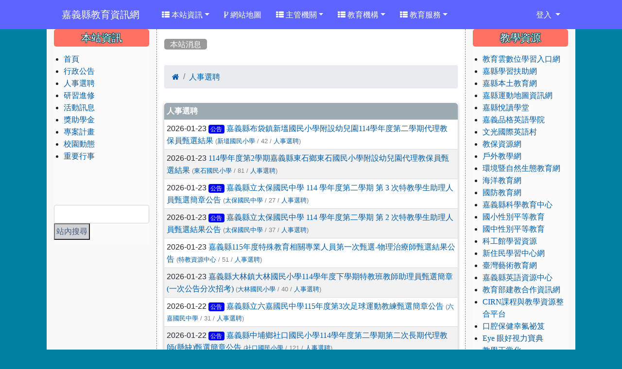

--- FILE ---
content_type: text/html; charset=UTF-8
request_url: https://www.cyc.edu.tw/modules/tadnews/index.php?ncsn=4
body_size: 9772
content:
<!DOCTYPE html>
<html lang="zh-TW">
    <head>
        <!--目前$_SESSION['bootstrap']="4"; -->
        <!--將目前的資料夾名稱，設定為樣板標籤變數 theme_name-->
        
        <!--載入由使用者設定的各項佈景變數-->
        

        
        <meta charset="UTF-8">
        <meta name="viewport" content="width=device-width, initial-scale=1.0, shrink-to-fit=no">
        <meta http-equiv="X-UA-Compatible" content="ie=edge">

        
        <meta name="robots" content="index,follow">
        <meta name="keywords" content="嘉義縣布袋鎮新塭國民小學附設幼兒園114學年度第二學期代理教保員甄選結果">
        <meta name="description" content="">
        <meta name="rating" content="general">
        <meta name="author" content="XOOPS">
        <meta name="copyright" content="Copyright © 2001-2023">
        <meta name="generator" content="XOOPS">
        <meta property="og:title" content="嘉義縣布袋鎮新塭國民小學附設幼兒園114學年度第二學期代理教保員甄選結果">
        <meta property="og:type" content="website">

        <meta property="og:site_name" content="嘉義縣教育資訊網">
        <!-- 網站的標題及標語 -->
        <title>嘉義縣教育資訊網 - 嘉義縣布袋鎮新塭國民小學附設幼兒園114學年度第二學期代理教保員甄選結果</title>

        
        <!-- Rss -->
        <link rel="alternate" type="application/rss+xml" title="RSS" href="https://www.cyc.edu.tw/backend.php">
        <!-- icon -->
        <link href="https://www.cyc.edu.tw/favicon.ico" rel="SHORTCUT ICON">
        <!-- Sheet Css -->
        <link rel="stylesheet" type="text/css" media="all" title="Style sheet" href="https://www.cyc.edu.tw/xoops.css">
        <!-- XOOPS theme Sheet Css -->
        <link rel="stylesheet" type="text/css" media="all" title="Style sheet" href="https://www.cyc.edu.tw/themes/school2019/css/xoops.css">
        <!-- 44-1 bootstrap4 -->
        <link href="https://www.cyc.edu.tw/modules/tadtools/bootstrap4/css/bootstrap.css" rel="stylesheet" media="all">

        <!-- SmartMenus jQuery Bootstrap Addon CSS -->
        <link href="https://www.cyc.edu.tw/modules/tadtools/smartmenus/addons/bootstrap-4/jquery.smartmenus.bootstrap-4.css" media="all" rel="stylesheet">
        <!-- font-awesome -->
        <link href="https://www.cyc.edu.tw/modules/tadtools/css/font-awesome/css/font-awesome.css" rel="stylesheet" media="all">
        <!-- Theme Sheet Css -->
        <link rel="stylesheet" type="text/css" media="all" href="https://www.cyc.edu.tw/themes/school2019/css/style.css">

        <!-- 給模組套用的樣板標籤開始 -->
<script src="https://www.cyc.edu.tw/browse.php?Frameworks/jquery/jquery.js" type="text/javascript"></script>
<script src="https://www.cyc.edu.tw/browse.php?Frameworks/jquery/plugins/jquery.ui.js" type="text/javascript"></script>
<script src="https://www.cyc.edu.tw/modules/tadtools/jquery/jquery.ui.touch-punch.min.js" type="text/javascript"></script>
<script src="https://www.cyc.edu.tw/include/xoops.js" type="text/javascript"></script>
<script src="https://www.cyc.edu.tw/themes/school2019/language/tchinese_utf8/script.js" type="text/javascript"></script>
<script src="https://www.cyc.edu.tw/modules/tadtools/syntaxhighlighter/scripts/shCore.js" type="text/javascript"></script>
<script src="https://www.cyc.edu.tw/modules/tadtools/syntaxhighlighter/scripts/shAutoloader.js" type="text/javascript"></script>
<script type="text/javascript">
//<![CDATA[

                  function path()
                  {
                    var args = arguments,
                    result = [];
                    for(var i = 0; i < args.length; i++)
                        result.push(args[i].replace('@', 'https://www.cyc.edu.tw/modules/tadtools/syntaxhighlighter/scripts/'));
                    return result
                  };

                  $(document).ready(function(){
                    SyntaxHighlighter.autoloader.apply(null, path(
                    'applescript            @shBrushAppleScript.js',
                    'actionscript3 as3      @shBrushAS3.js',
                    'bash shell             @shBrushBash.js',
                    'coldfusion cf          @shBrushColdFusion.js',
                    'cpp c                  @shBrushCpp.js',
                    'c# c-sharp csharp      @shBrushCSharp.js',
                    'css                    @shBrushCss.js',
                    'delphi pascal          @shBrushDelphi.js',
                    'diff patch pas         @shBrushDiff.js',
                    'erl erlang             @shBrushErlang.js',
                    'groovy                 @shBrushGroovy.js',
                    'java                   @shBrushJava.js',
                    'jfx javafx             @shBrushJavaFX.js',
                    'js jscript javascript  @shBrushJScript.js',
                    'perl pl                @shBrushPerl.js',
                    'php                    @shBrushPhp.js',
                    'text plain             @shBrushPlain.js',
                    'py python              @shBrushPython.js',
                    'ruby rails ror rb      @shBrushRuby.js',
                    'sass scss              @shBrushSass.js',
                    'scala                  @shBrushScala.js',
                    'sql                    @shBrushSql.js',
                    'vb vbnet               @shBrushVb.js',
                    'xml xhtml xslt html    @shBrushXml.js'
                    ));
                    SyntaxHighlighter.defaults['smart-tabs'] = true;
                    SyntaxHighlighter.defaults['tab-size'] = 2;
                    SyntaxHighlighter.defaults['toolbar'] = false;

                    SyntaxHighlighter.all();
                  });

                
//]]></script>
<script src="https://www.cyc.edu.tw/modules/tadtools/prism/prism.js" type="text/javascript"></script>
<script src="https://www.cyc.edu.tw/modules/tadtools/fancyBox/lib/jquery.mousewheel.pack.js" type="text/javascript"></script>
<script src="https://www.cyc.edu.tw/modules/tadtools/fancyBox/source/jquery.fancybox.js" type="text/javascript"></script>
<script type="text/javascript">
//<![CDATA[

                jQuery(document).ready(function(){
                    $('.fancybox_nsn').fancybox({
                    
                    fitToView : true,
                    width   : '1920',
                    height    : '1080',
                    
                    
                    autoSize  : false,
                    closeClick  : false,
                    openEffect  : 'none',
                    closeEffect : 'none'
                    
                    
                    });
                });
            
//]]></script>
<script type="text/javascript" src="https://www.cyc.edu.tw/class/textsanitizer/image/image.js"></script>
<script src="https://www.cyc.edu.tw/modules/tadtools/sweet-alert/sweet-alert.js" type="text/javascript"></script>
<script type="text/javascript">
//<![CDATA[

            function delete_tad_news_func(nsn){
                swal({
                    title: '確定要刪除此資料？',
                    text: '相關資料通通都將會被移除！',
                    type: 'warning',
                    html: '',
                    showCancelButton: true,
                    confirmButtonColor: '#DD6B55',
                    confirmButtonText: '確定刪除！',
                    closeOnConfirm: false ,
                    allowOutsideClick: true
                },
                function(){
                    location.href='/modules/tadnews/index.php?op=delete_tad_news&nsn=' + nsn;
                });
            }
            
//]]></script>
<link rel="stylesheet" href="https://www.cyc.edu.tw/modules/tadtools/jquery/themes/base/jquery.ui.all.css" type="text/css" />
<link rel="stylesheet" href="https://www.cyc.edu.tw/language/tchinese_utf8/style.css" type="text/css" />
<link rel="stylesheet" href="https://www.cyc.edu.tw/media/font-awesome/css/font-awesome.min.css" type="text/css" />
<link rel="stylesheet" href="https://www.cyc.edu.tw/modules/tadtools/syntaxhighlighter/styles/shCore.css" type="text/css" />
<link rel="stylesheet" href="https://www.cyc.edu.tw/modules/tadtools/syntaxhighlighter/styles/shThemeMonokai.css" type="text/css" />
<link rel="stylesheet" href="https://www.cyc.edu.tw/modules/tadtools/prism/prism.css" type="text/css" />
<link rel="stylesheet" href="https://www.cyc.edu.tw/modules/tadtools/css/iconize.css" type="text/css" />
<link rel="stylesheet" href="https://www.cyc.edu.tw/modules/tadtools/fancyBox/source/jquery.fancybox.css" type="text/css" />
<link rel="stylesheet" href="https://www.cyc.edu.tw/modules/tadtools/sweet-alert/sweet-alert.css" type="text/css" />
<link rel="stylesheet" href="https://www.cyc.edu.tw/modules/tadtools/css/xoops.css" type="text/css" />
<link rel="stylesheet" href="https://www.cyc.edu.tw/modules/tadnews/css/module.css" type="text/css" />
<link rel="stylesheet" href="https://www.cyc.edu.tw/modules/tadnews/css/module2.css" type="text/css" />


        <!-- 給模組套用的樣板標籤結束 -->

        <!-- 局部套用的樣式，如果有載入完整樣式 theme_css.tpl 那就不需要這一部份 -->
        <!--導覽工具列、區塊標題CSS設定開始-->
<style type="text/css">
    body {
        color: #202020;
        background-color: #007fa0;
        background-image: url('https://www.cyc.edu.tw/uploads/tad_themes/school2019/bg/bg_3_1_xKn.png');        background-position: center top;
        background-repeat: repeat;
        background-attachment: fixed;
        background-size: auto;
        font-size: 1rem;
        font-family: ;
    }

    a {
        color:#005ca8;
        font-family: FontAwesome;
    }

    a:hover {
        color:#a40019;
    }

    #logo-container{
                background-color: transparent;
            }

    #logo-container-display{
                background-color: transparent;
            }


    #slide-container{
                background-color: transparent;
            }

    #slide-container-display{
                background-color: transparent;
            }


    #nav-container{
        position: relative;
        z-index: 10;
                                    background: #5d64ff;
                        }

    #nav-container-display{
                    background-color: tranparent;
            }

    #content-container{
                    background-color: #ffffff;
            }

    #content-container-display{
                    background-color:tranparent;
            }

    #footer-container{
        position: relative;
        z-index: 8;
                    background-color: transparent;
            margin-bottom:0px;
            min-height:200px;
            background:transparent ;
            
            }

    #footer-container-display{
        padding:20px;
        color:#ffffff;
        background: rgba(0, 0, 0, 0.5);
margin:80px auto 10px;
line-height:1.5;
border-radius: 10px;
                    background-color:tranparent;
            }

        .leftBlock .blockTitle{
        font-size: 1.3em;        color: #ffffff;        background-color: #ff7163;                background-repeat: no-repeat;                        border-radius:5px;
        -moz-border-radius:5px;
        -webkit-border-radius:5px;
        -khtml-border-radius:5px;
            }

    .leftBlock a.block_config,
    .leftBlock a.tad_block_config{
        float: right;
        position: relative;
        z-index: 1;
    }

        .leftBlock{
        background: rgba(255, 255, 255, 0.5); 
border: none; 
border-radius: 6px;
padding: 0px; 
margin:0px 0px 20px;
    }
    
        .leftBlock .blockTitle{
        padding:6px; 
text-align:center;
font-family: 微軟正黑體;
text-shadow: 0px 1px #0c4d5b, 1px 0px #0c4d5b, -1px 0px #0c4d5b, 0px -1px #0c4d5b, -1px -1px #0c4d5b, 1px 1px #0c4d5b, 1px -1px #0c4d5b, -1px 1px #0c4d5b;
    }
    
        .leftBlock .blockContent{
        padding: 5px 0px 10px;
    }
    
    .rightBlock .blockTitle{
        font-size: 1.3em;        color: #ffffff;        background-color: #ff7163;                background-repeat: no-repeat;                        border-radius:5px;
        -moz-border-radius:5px;
        -webkit-border-radius:5px;
        -khtml-border-radius:5px;
            }

    .rightBlock a.block_config,
    .rightBlock a.tad_block_config{
        float: right;
        position: relative;
        z-index: 1;
    }

        .rightBlock{
        background: rgba(255, 255, 255, 0.5); 
border: none; 
border-radius: 6px;
padding: 0px; 
margin:0px 0px 20px;
    }
    
        .rightBlock .blockTitle{
        padding:6px; 
text-align:center;
font-family: 微軟正黑體;
text-shadow: 0px 1px #0c4d5b, 1px 0px #0c4d5b, -1px 0px #0c4d5b, 0px -1px #0c4d5b, -1px -1px #0c4d5b, 1px 1px #0c4d5b, 1px -1px #0c4d5b, -1px 1px #0c4d5b;
    }
    
        .rightBlock .blockContent{
        padding: 5px 0px 10px;
    }
    
    .centerBlock .blockTitle{
        font-size: 1.3em;        color: #ffffff;        background-color: #007fa0;                background-repeat: no-repeat;                        border-radius:5px;
        -moz-border-radius:5px;
        -webkit-border-radius:5px;
        -khtml-border-radius:5px;
            }

    .centerBlock a.block_config,
    .centerBlock a.tad_block_config{
        float: right;
        position: relative;
        z-index: 1;
    }

        .centerBlock{
        background: rgba(255, 255, 255, 0.5); 
border: none; 
border-radius: 6px;
padding: 0px; 
margin:0px 0px 20px;
    }
    
        .centerBlock .blockTitle{
        padding:6px; 
text-align:center;
font-family: 微軟正黑體;
text-shadow: 0px 1px #0c4d5b, 1px 0px #0c4d5b, -1px 0px #0c4d5b, 0px -1px #0c4d5b, -1px -1px #0c4d5b, 1px 1px #0c4d5b, 1px -1px #0c4d5b, -1px 1px #0c4d5b;
    }
    
        .centerBlock .blockContent{
        padding: 5px 0px 10px;
    }
    
    .centerLeftBlock .blockTitle{
        font-size: 1.3em;        color: #ffffff;        background-color: #007fa0;                background-repeat: no-repeat;                        border-radius:5px;
        -moz-border-radius:5px;
        -webkit-border-radius:5px;
        -khtml-border-radius:5px;
            }

    .centerLeftBlock a.block_config,
    .centerLeftBlock a.tad_block_config{
        float: right;
        position: relative;
        z-index: 1;
    }

        .centerLeftBlock{
        background: rgba(255, 255, 255, 0.5); 
border: none; 
border-radius: 6px;
padding: 0px; 
margin:0px 0px 20px;
    }
    
        .centerLeftBlock .blockTitle{
        padding:6px; 
text-align:center;
font-family: 微軟正黑體;
text-shadow: 0px 1px #0c4d5b, 1px 0px #0c4d5b, -1px 0px #0c4d5b, 0px -1px #0c4d5b, -1px -1px #0c4d5b, 1px 1px #0c4d5b, 1px -1px #0c4d5b, -1px 1px #0c4d5b;
    }
    
        .centerLeftBlock .blockContent{
        padding: 5px 0px 10px;
    }
    
    .centerRightBlock .blockTitle{
        font-size: 1.3em;        color: #ffffff;        background-color: #007fa0;                background-repeat: no-repeat;                        border-radius:5px;
        -moz-border-radius:5px;
        -webkit-border-radius:5px;
        -khtml-border-radius:5px;
            }

    .centerRightBlock a.block_config,
    .centerRightBlock a.tad_block_config{
        float: right;
        position: relative;
        z-index: 1;
    }

        .centerRightBlock{
        background: rgba(255, 255, 255, 0.5); 
border: none; 
border-radius: 6px;
padding: 0px; 
margin:0px 0px 20px;
    }
    
        .centerRightBlock .blockTitle{
        padding:6px; 
text-align:center;
font-family: 微軟正黑體;
text-shadow: 0px 1px #0c4d5b, 1px 0px #0c4d5b, -1px 0px #0c4d5b, 0px -1px #0c4d5b, -1px -1px #0c4d5b, 1px 1px #0c4d5b, 1px -1px #0c4d5b, -1px 1px #0c4d5b;
    }
    
        .centerRightBlock .blockContent{
        padding: 5px 0px 10px;
    }
    
    .centerBottomBlock .blockTitle{
        font-size: 1.3em;        color: #ffffff;        background-color: #007fa0;                background-repeat: no-repeat;                        border-radius:5px;
        -moz-border-radius:5px;
        -webkit-border-radius:5px;
        -khtml-border-radius:5px;
            }

    .centerBottomBlock a.block_config,
    .centerBottomBlock a.tad_block_config{
        float: right;
        position: relative;
        z-index: 1;
    }

        .centerBottomBlock{
        background: rgba(255, 255, 255, 0.5); 
border: none; 
border-radius: 6px;
padding: 0px; 
margin:0px 0px 20px;
    }
    
        .centerBottomBlock .blockTitle{
        padding:6px; 
text-align:center;
font-family: 微軟正黑體;
text-shadow: 0px 1px #0c4d5b, 1px 0px #0c4d5b, -1px 0px #0c4d5b, 0px -1px #0c4d5b, -1px -1px #0c4d5b, 1px 1px #0c4d5b, 1px -1px #0c4d5b, -1px 1px #0c4d5b;
    }
    
        .centerBottomBlock .blockContent{
        padding: 5px 0px 10px;
    }
    
    .centerBottomLeftBlock .blockTitle{
        font-size: 1.3em;        color: #ffffff;        background-color: #007fa0;                background-repeat: no-repeat;                        border-radius:5px;
        -moz-border-radius:5px;
        -webkit-border-radius:5px;
        -khtml-border-radius:5px;
            }

    .centerBottomLeftBlock a.block_config,
    .centerBottomLeftBlock a.tad_block_config{
        float: right;
        position: relative;
        z-index: 1;
    }

        .centerBottomLeftBlock{
        background: rgba(255, 255, 255, 0.5); 
border: none; 
border-radius: 6px;
padding: 0px; 
margin:0px 0px 20px;
    }
    
        .centerBottomLeftBlock .blockTitle{
        padding:6px; 
text-align:center;
font-family: 微軟正黑體;
text-shadow: 0px 1px #0c4d5b, 1px 0px #0c4d5b, -1px 0px #0c4d5b, 0px -1px #0c4d5b, -1px -1px #0c4d5b, 1px 1px #0c4d5b, 1px -1px #0c4d5b, -1px 1px #0c4d5b;
    }
    
        .centerBottomLeftBlock .blockContent{
        padding: 5px 0px 10px;
    }
    
    .centerBottomRightBlock .blockTitle{
        font-size: 1.3em;        color: #ffffff;        background-color: #007fa0;                background-repeat: no-repeat;                        border-radius:5px;
        -moz-border-radius:5px;
        -webkit-border-radius:5px;
        -khtml-border-radius:5px;
            }

    .centerBottomRightBlock a.block_config,
    .centerBottomRightBlock a.tad_block_config{
        float: right;
        position: relative;
        z-index: 1;
    }

        .centerBottomRightBlock{
        background: rgba(255, 255, 255, 0.5); 
border: none; 
border-radius: 6px;
padding: 0px; 
margin:0px 0px 20px;
    }
    
        .centerBottomRightBlock .blockTitle{
        padding:6px; 
text-align:center;
font-family: 微軟正黑體;
text-shadow: 0px 1px #0c4d5b, 1px 0px #0c4d5b, -1px 0px #0c4d5b, 0px -1px #0c4d5b, -1px -1px #0c4d5b, 1px 1px #0c4d5b, 1px -1px #0c4d5b, -1px 1px #0c4d5b;
    }
    
        .centerBottomRightBlock .blockContent{
        padding: 5px 0px 10px;
    }
    
    .footerCenterBlock .blockTitle{
        font-size: 1.3em;        color: #ffffff;        background-color: #007fa0;                background-repeat: no-repeat;                        border-radius:5px;
        -moz-border-radius:5px;
        -webkit-border-radius:5px;
        -khtml-border-radius:5px;
            }

    .footerCenterBlock a.block_config,
    .footerCenterBlock a.tad_block_config{
        float: right;
        position: relative;
        z-index: 1;
    }

        .footerCenterBlock{
        border: none; 
border-radius: 6px;
padding: 0px; 
margin:0px 0px 20px;
    }
    
        .footerCenterBlock .blockTitle{
        padding:6px; 
text-align:center;
font-family: 微軟正黑體;
text-shadow: 0px 1px #0c4d5b, 1px 0px #0c4d5b, -1px 0px #0c4d5b, 0px -1px #0c4d5b, -1px -1px #0c4d5b, 1px 1px #0c4d5b, 1px -1px #0c4d5b, -1px 1px #0c4d5b;
    }
    
        .footerCenterBlock .blockContent{
        padding: 5px 0px 10px;
    }
    
    .footerLeftBlock .blockTitle{
        font-size: 1.3em;        color: #ffffff;        background-color: #007fa0;                background-repeat: no-repeat;                        border-radius:5px;
        -moz-border-radius:5px;
        -webkit-border-radius:5px;
        -khtml-border-radius:5px;
            }

    .footerLeftBlock a.block_config,
    .footerLeftBlock a.tad_block_config{
        float: right;
        position: relative;
        z-index: 1;
    }

        .footerLeftBlock{
        border: none; 
border-radius: 6px;
padding: 0px; 
margin:0px 0px 20px;
    }
    
        .footerLeftBlock .blockTitle{
        padding:6px; 
text-align:center;
font-family: 微軟正黑體;
text-shadow: 0px 1px #0c4d5b, 1px 0px #0c4d5b, -1px 0px #0c4d5b, 0px -1px #0c4d5b, -1px -1px #0c4d5b, 1px 1px #0c4d5b, 1px -1px #0c4d5b, -1px 1px #0c4d5b;
    }
    
        .footerLeftBlock .blockContent{
        padding: 5px 0px 10px;
    }
    
    .footerRightBlock .blockTitle{
        font-size: 1.3em;        color: #ffffff;        background-color: #007fa0;                background-repeat: no-repeat;                        border-radius:5px;
        -moz-border-radius:5px;
        -webkit-border-radius:5px;
        -khtml-border-radius:5px;
            }

    .footerRightBlock a.block_config,
    .footerRightBlock a.tad_block_config{
        float: right;
        position: relative;
        z-index: 1;
    }

        .footerRightBlock{
        border: none; 
border-radius: 6px;
padding: 0px; 
margin:0px 0px 20px;
    }
    
        .footerRightBlock .blockTitle{
        padding:6px; 
text-align:center;
font-family: 微軟正黑體;
text-shadow: 0px 1px #0c4d5b, 1px 0px #0c4d5b, -1px 0px #0c4d5b, 0px -1px #0c4d5b, -1px -1px #0c4d5b, 1px 1px #0c4d5b, 1px -1px #0c4d5b, -1px 1px #0c4d5b;
    }
    
        .footerRightBlock .blockContent{
        padding: 5px 0px 10px;
    }
    

    




#main-nav {
    border: none;
    padding: 0rem 1rem;
    }



.navbar-custom .navbar-brand,
.navbar-custom .navbar-text,
.navbar-custom .navbar-nav .nav-link,
.navbar-custom .nav-item.active .nav-link,
.navbar-custom .nav-item:focus .nav-link,
.navbar-custom .nav-item:hover .nav-link {
        font-size: 1;
        color: #ffffff;
    padding: 15px 15px;
}


.navbar-custom .nav-item:hover .nav-link,
.navbar-custom .navbar-brand:hover {
    background: #7d84ff;
    color: #ffffff;
}

.navbar-custom .dropdown-menu {
    background-color: rgb(255,255,255);
    box-shadow: 0px 3px 10px 1px rgba(0, 0, 0, 0.5);
    -webkit-box-shadow: 0px 3px 10px 1px rgba(0, 0, 0, 0.5);
    -moz-box-shadow: 0px 3px 10px 1px rgba(0, 0, 0, 0.5);
    -o-box-shadow: 0px 3px 10px 1px rgba(0, 0, 0, 0.5);
}


.navbar-nav.sm-collapsible .sub-arrow {
    border: 1px solid rgba(255, 255, 255);
}


.custom-toggler.navbar-toggler {
    border-color: #ffffff;
}

.custom-toggler .navbar-toggler-icon {
    background-image: url("data:image/svg+xml;charset=utf8,%3Csvg viewBox='0 0 32 32' xmlns='http://www.w3.org/2000/svg'%3E%3Cpath stroke='rgb(255,255,255)' stroke-width='2' stroke-linecap='round' stroke-miterlimit='10' d='M4 8h24M4 16h24M4 24h24'/%3E%3C/svg%3E");
}
.navbar-toggler-icon {
    color: #ffffff;
}
</style>
<!--導覽工具列、區塊標題CSS設定 by hc-->
        <style type="text/css">
            #xoops_theme_left_zone{
                            border-right:1px dashed gray;
                        }

            #xoops_theme_right_zone{
                            border-left:1px dashed gray;
                        }

            #xoops_theme_footer a,
            #xoops_theme_footer a:hover,
            #xoops_theme_footer a:active ,
            #xoops_theme_footer a:visited {
                color:#ffffff;
            }

            

            
            #nav-container-display{
                background-color: transparent;
            }
            /* 不透明時 */
                            /* 沒有漸層 */
                                    /* 非滿版狀態時 */
                                            /* 滿版狀態時，顏色放在外框，內容底透明 */
                        #main-nav {
                            background-color: transparent;
                        }
                        #nav-container{
                            background-color: #5d64ff;
                        }
                                                
            /* nav_display_type=bg_full, navbar_pos=sticky-top */
                                                                
            

            

            #footer-container{
                                    background-repeat: no-repeat;
                    background-position: right bottom;
                    background-size: auto;
                            }

            #footer-container-display{
                            }

            #xoops_theme_slide{
                                            }

            #logo-container>.container,
            #slide-container>.container,
            #content-container,
            #footer-container
            {
                max-width: 100%;
            }

            @media (min-width: 768px) {

                #logo-container>.container
                {
                    max-width: 85%;
                }

                #slide-container>.container
                {
                    max-width: 85%;
                }

                #content-container
                {
                    max-width: 85%;
                }

                #footer-container
                {
                    max-width: 85%;
                }
            }


        </style>

        <!-- 載入bootstrap -->
        
        <!--Bootstrap js-->
        <script src="https://www.cyc.edu.tw/modules/tadtools/bootstrap4/js/bootstrap.bundle.js"></script>

        <!-- SmartMenus jQuery plugin -->
        <script type="text/javascript" src="https://www.cyc.edu.tw/modules/tadtools/smartmenus/jquery.smartmenus.js"></script>

        <!-- SmartMenus jQuery Bootstrap Addon -->
        <script type="text/javascript" src="https://www.cyc.edu.tw/modules/tadtools/smartmenus/addons/bootstrap-4/jquery.smartmenus.bootstrap-4.js"></script>

            </head>

    <body>
                <!-- logo區域 -->
        
        <!-- 導覽列區域 -->
                    <div id="nav-container" style="margin-left:auto; margin-right:auto;">
    <div class="container" style="max-width: 85%;">
        <div id="xoops_theme_nav" class="row">
            <div id="nav-container-display" style="width:100%;">
                
    <!-- SmartMenus jQuery Bootstrap 4 Addon CSS -->
    <link href="https://www.cyc.edu.tw/modules/tadtools/smartmenus/addons/bootstrap-4/jquery.smartmenus.bootstrap-4.css" rel="stylesheet">

    <script type="title/javascript" src="https://www.cyc.edu.tw/modules/tadtools/smartmenus/jquery.smartmenus.min.js"></script>
    <script type="title/javascript" src="https://www.cyc.edu.tw/modules/tadtools/smartmenus/addons/bootstrap-4/jquery.smartmenus.bootstrap-4.min.js"></script>

    <link rel="stylesheet" type="text/css" media="all" title="Style sheet" href="https://www.cyc.edu.tw/modules/tadtools/colorbox/colorbox.css">
    <link rel="stylesheet" type="text/css" media="all" title="Style sheet" href="https://www.cyc.edu.tw/modules/tadtools/css/xoops.css">
    <script type="text/javascript" src="https://www.cyc.edu.tw/modules/tadtools/colorbox/jquery.colorbox.js"></script>

    <script>
        function tad_themes_popup(URL) {
            $.colorbox({iframe:true, width:"80%", height:"90%",href : URL});
        }
    </script>

    <!-- Navbar -->
    <nav id="main-nav" class="navbar navbar-light navbar-expand-lg navbar-custom sticky-top">
                                    <a class="navbar-brand" href="https://www.cyc.edu.tw/index.php" style="color:#ffffff">嘉義縣教育資訊網</a>
                    
        <button class="navbar-toggler custom-toggler" type="button" data-toggle="collapse" data-target="#navbarNavDropdown" aria-controls="navbarSupportedContent" aria-expanded="false" aria-label="Toggle navigation">
            <span class="navbar-toggler-icon"></span>
        </button>

        <div class="collapse navbar-collapse" id="navbarNavDropdown">
            <a accesskey="U" href="#xoops_theme_nav_key" title="上方導覽工具列" id="xoops_theme_nav_key" style="color: transparent; font-size: 0.625rem; position: absolute;">:::</a>

            <!-- Left nav -->
            <ul id="main-menu" class="nav navbar-nav mr-auto">

                                                                    <li class="nav-item dropdown">
        <a class="nav-link dropdown-toggle" ><i class="fa fa-th-list"></i> 本站資訊</a>
                                    <ul class="dropdown-menu">
                    <li class="">
                <a class="dropdown-item " href="/" target="" title="首頁"><i class="fa fa-th-list"></i> 首頁</a>
                            </li>
                    <li class="">
                <a class="dropdown-item " href="/modules/tadnews/index.php?ncsn=3" target="" title="行政公告"><i class="fa fa-th-list"></i> 行政公告</a>
                            </li>
                    <li class="">
                <a class="dropdown-item " href="/modules/tadnews/index.php?ncsn=4" target="" title="人事選聘"><i class="fa fa-th-list"></i> 人事選聘</a>
                            </li>
                    <li class="">
                <a class="dropdown-item " href="https://www.cyc.edu.tw/modules/tadnews/index.php?ncsn=5" target="" title="研習進修"><i class="fa fa-th-list"></i> 研習進修</a>
                            </li>
                    <li class="">
                <a class="dropdown-item " href="https://www.cyc.edu.tw/modules/tadnews/index.php?ncsn=6" target="" title="活動訊息"><i class="fa fa-th-list"></i> 活動訊息</a>
                            </li>
                    <li class="">
                <a class="dropdown-item " href="https://www.cyc.edu.tw/modules/tadnews/index.php?ncsn=7" target="" title="校園動態"><i class="fa fa-th-list"></i> 校園動態</a>
                            </li>
                    <li class="">
                <a class="dropdown-item " href="https://cal.cyc.edu.tw/" target="" title="重要行事"><i class="fa fa-th-list"></i> 重要行事</a>
                            </li>
            </ul>
            </li>
    <li class="nav-item ">
        <a class="nav-link " href="/modules/tad_sitemap/" target="_blank"><i class="fa fa-code-fork"></i> 網站地圖</a>
            </li>
    <li class="nav-item dropdown">
        <a class="nav-link dropdown-toggle" ><i class="fa fa-th-list"></i> 主管機關</a>
                                    <ul class="dropdown-menu">
                    <li class="">
                <a class="dropdown-item " href="https://www.edu.tw" target="_self" title="教育部"><i class="fa fa-th-list"></i> 教育部</a>
                            </li>
                    <li class="">
                <a class="dropdown-item " href="https://www.cyhg.gov.tw" target="_self" title="嘉義縣政府"><i class="fa fa-th-list"></i> 嘉義縣政府</a>
                            </li>
                    <li class="">
                <a class="dropdown-item " href="https://edu.cyhg.gov.tw/" target="_self" title="嘉義縣政府教育處"><i class="fa fa-th-list"></i> 嘉義縣政府教育處</a>
                            </li>
            </ul>
            </li>
    <li class="nav-item dropdown">
        <a class="nav-link dropdown-toggle" ><i class="fa fa-th-list"></i> 教育機構</a>
                                    <ul class="dropdown-menu">
                    <li class="">
                <a class="dropdown-item " href="https://schbase.cyc.edu.tw/schbase/pub/sch_un.php" target="" title="大專院校"><i class="fa fa-th-list"></i> 大專院校</a>
                            </li>
                    <li class="">
                <a class="dropdown-item " href="https://schbase.cyc.edu.tw/schbase/pub/sch_sh.php" target="" title="高中職校"><i class="fa fa-th-list"></i> 高中職校</a>
                            </li>
                    <li class="">
                <a class="dropdown-item " href="https://schbase.cyc.edu.tw/schbase/pub/sch_jh.php" target="" title="縣立中學／國民中學"><i class="fa fa-th-list"></i> 縣立中學／國民中學</a>
                            </li>
                    <li class="">
                <a class="dropdown-item " href="https://schbase.cyc.edu.tw/schbase/pub/sch_ps.php" target="" title="國民小學"><i class="fa fa-th-list"></i> 國民小學</a>
                            </li>
                    <li class="">
                <a class="dropdown-item " href="http://cycc2.cyc.edu.tw/index2.html" target="" title="社區大學"><i class="fa fa-th-list"></i> 社區大學</a>
                            </li>
                    <li class="">
                <a class="dropdown-item " href="http://bsb.edu.tw/afterschool/?usercity=53" target="" title="立案補習班"><i class="fa fa-th-list"></i> 立案補習班</a>
                            </li>
            </ul>
            </li>
    <li class="nav-item dropdown">
        <a class="nav-link dropdown-toggle" ><i class="fa fa-th-list"></i> 教育服務</a>
                                    <ul class="dropdown-menu">
                    <li class="">
                <a class="dropdown-item " href="https://ceag.cyc.edu.tw/" target="" title="國教輔導團"><i class="fa fa-th-list"></i> 國教輔導團</a>
                            </li>
                    <li class="">
                <a class="dropdown-item " href="https://counseling.cyc.edu.tw/" target="" title="學生諮商中心"><i class="fa fa-th-list"></i> 學生諮商中心</a>
                            </li>
                    <li class="">
                <a class="dropdown-item " href="http://cic.familyedu.moe.gov.tw/" target="" title="家庭教育中心"><i class="fa fa-th-list"></i> 家庭教育中心</a>
                            </li>
                    <li class="">
                <a class="dropdown-item " href="https://spcedu.cyc.edu.tw/spcedu/" target="" title="特殊教育中心"><i class="fa fa-th-list"></i> 特殊教育中心</a>
                            </li>
                    <li class="">
                <a class="dropdown-item " href="https://enc.cyc.edu.tw" target="" title="教育網路中心"><i class="fa fa-th-list"></i> 教育網路中心</a>
                            </li>
            </ul>
            </li>
            </ul>

            <!-- Right nav -->
            <ul class="nav navbar-nav">
                
                                    <li class="nav-item dropdown">
                        <a class="nav-link dropdown-toggle">
                        登入                        </a>
                            <ul class="dropdown-menu">

            <li class="nav-item">
            <form action="https://www.cyc.edu.tw/user.php" method="post">
                <fieldset style="min-width: 200px; margin: 10px;">
                    <legend>
                    登入                    </legend>
                                        <div class="form-group row row">
                    <label class="col-md-4 col-form-label text-sm-right" for="uname">
                        帳號
                    </label>
                    <div class="col-md-8">
                        <input type="text" name="uname"  id="uname" placeholder="請輸入帳號"  class="form-control">
                    </div>
                    </div>

                    <div class="form-group row row">
                    <label class="col-md-4 col-form-label text-sm-right" for="pass">
                        密碼
                    </label>
                    <div class="col-md-8">
                    <input type="password" name="pass" id="pass" placeholder="請輸入密碼" class="form-control">
                    </div>
                    </div>

                    <div class="form-group row row">
                    <label class="col-md-4 col-form-label text-sm-right">
                    </label>
                    <div class="col-md-8">
                        <input type="hidden" name="xoops_redirect" value="/modules/tadnews/index.php?ncsn=4">
                        <input type="hidden" name="rememberme" value="On">
                        <input type="hidden" name="op" value="login">
                        <input type="hidden" name="xoops_login" value="1">
                        <button type="submit" class="btn btn-primary btn-block">登入</button>
                    </div>
                    </div>

                                    </fieldset>
            </form>
        </li>

    
        </ul>
                    </li>
                            </ul>
        </div>
    </nav>

            <script type="text/javascript" src="https://www.cyc.edu.tw/modules/tadtools/jquery.sticky/jquery.sticky.js"></script>
        <script type="text/javascript">
        $(document).ready(function(){
            $("#nav-container").sticky({topSpacing:0 , zIndex: 100});
        });
        </script>
                </div>
        </div>
    </div>
</div>        
        <!-- 滑動圖區域 -->
        
        <!-- 導覽列區域 -->
        
        <!-- 主內容區域 -->
        <div class="container" id="content-container">
            <div id="xoops_theme_content" class="row ">
                <div id="content-container-display" style="background-color:#ffffff;" class="col-sm-12">
                    <!-- 載入布局 -->
                    <div id="xoops_theme_content_zone" class="row" style="background-color:#ffffff;">
            <!-- 若是有左、右區塊 -->

        <div id="xoops_theme_center_zone" class="col-xl-7 order-lg-2" style="background-color: transparent;">
            <a accesskey="C" href="#xoops_theme_center_zone_key" title="中間區域（包含中間區塊及主內容）" id="xoops_theme_center_zone_key" style="color: transparent; font-size: 0.625rem; position: absolute;">:::</a>
<div id="xoops_theme_center" style="">
        <div class="row">
        <div class="col-md-6"></div>
        <div class="col-md-6"></div>
    </div>

        <div id="xoops_contents">
        
        <style>
            .toolbar_bootstrap_nav {
                position: relative;
                margin: 20px 0;
            }
            .toolbar_bootstrap_nav ul {
                margin: 0;
                padding: 0;
            }
            .toolbar_bootstrap_nav li {
                margin: 0 5px 10px 0;
                padding: 0;
                list-style: none;
                display: inline-block;
            }
            .toolbar_bootstrap_nav a {
                padding: 3px 12px;
                text-decoration: none;
                color: #999;
                line-height: 100%;
            }
            .toolbar_bootstrap_nav a:hover {
                color: #000;
            }
            .toolbar_bootstrap_nav .current a {
                background: #999;
                color: #fff;
                border-radius: 5px;
            }
        </style>

        <nav class='toolbar_bootstrap_nav'>
            <ul>
            <li class='current' title='本站消息'><a href='https://www.cyc.edu.tw/modules/tadnews/index.php' >本站消息</a></li>
            </ul>
        </nav>
<!--TadNews Start-->
<div style="margin-bottom: 30px;">
    
        <ul class='breadcrumb'>
            <li class='breadcrumb-item '><a href='index.php?ncsn=0'>&#xf015;</a></li><li class='breadcrumb-item active'><a href='index.php?ncsn=4'>人事選聘</a></li>
        </ul>
</div>

<h2 class="sr-only visually-hidden">文章列表</h2>
    <table class="table table-striped table-hover table-shadow">
        <tbody>
                            <tr class="my">
                    <th>人事選聘</th>
                </tr>
                                        <tr>
                    <td>
                        
                        2026-01-23

                        <a class='badge' style='background-color: blue; font-weight: normal; color: #ffffff; text-shadow:none;' href='https://www.cyc.edu.tw/modules/tadnews/index.php?tag_sn=2'>公告</a>
                                                
                        
                        <a href="https://www.cyc.edu.tw/modules/tadnews/index.php?nsn=90472">嘉義縣布袋鎮新塭國民小學附設幼兒園114學年度第二學期代理教保員甄選結果</a>
                        <span style="color:gray;font-size: 0.8rem;"> (<a href="index.php?show_uid=15">新塭國民小學</a> / 42 / <a href="index.php?ncsn=4">人事選聘</a>)</span>
                        
                    </td>
                </tr>
                            <tr>
                    <td>
                        
                        2026-01-23

                        
                                                
                        
                        <a href="https://www.cyc.edu.tw/modules/tadnews/index.php?nsn=90470">114學年度第2學期嘉義縣東石鄉東石國民小學附設幼兒園代理教保員甄選結果</a>
                        <span style="color:gray;font-size: 0.8rem;"> (<a href="index.php?show_uid=51">東石國民小學</a> / 81 / <a href="index.php?ncsn=4">人事選聘</a>)</span>
                        
                    </td>
                </tr>
                            <tr>
                    <td>
                        
                        2026-01-23

                        <a class='badge' style='background-color: blue; font-weight: normal; color: #ffffff; text-shadow:none;' href='https://www.cyc.edu.tw/modules/tadnews/index.php?tag_sn=2'>公告</a>
                                                
                        
                        <a href="https://www.cyc.edu.tw/modules/tadnews/index.php?nsn=90469">嘉義縣立太保國民中學 114 學年度第二學期 第 3 次特教學生助理人員甄選簡章公告</a>
                        <span style="color:gray;font-size: 0.8rem;"> (<a href="index.php?show_uid=148">太保國民中學</a> / 27 / <a href="index.php?ncsn=4">人事選聘</a>)</span>
                        
                    </td>
                </tr>
                            <tr>
                    <td>
                        
                        2026-01-23

                        <a class='badge' style='background-color: blue; font-weight: normal; color: #ffffff; text-shadow:none;' href='https://www.cyc.edu.tw/modules/tadnews/index.php?tag_sn=2'>公告</a>
                                                
                        
                        <a href="https://www.cyc.edu.tw/modules/tadnews/index.php?nsn=90468">嘉義縣立太保國民中學 114 學年度第二學期 第 2 次特教學生助理人員甄選結果公告</a>
                        <span style="color:gray;font-size: 0.8rem;"> (<a href="index.php?show_uid=148">太保國民中學</a> / 37 / <a href="index.php?ncsn=4">人事選聘</a>)</span>
                        
                    </td>
                </tr>
                            <tr>
                    <td>
                        
                        2026-01-23

                        
                                                
                        
                        <a href="https://www.cyc.edu.tw/modules/tadnews/index.php?nsn=90467">嘉義縣115年度特殊教育相關專業人員第一次甄選-物理治療師甄選結果公告</a>
                        <span style="color:gray;font-size: 0.8rem;"> (<a href="index.php?show_uid=185">特教資源中心</a> / 51 / <a href="index.php?ncsn=4">人事選聘</a>)</span>
                        
                    </td>
                </tr>
                            <tr>
                    <td>
                        
                        2026-01-23

                        
                                                
                        
                        <a href="https://www.cyc.edu.tw/modules/tadnews/index.php?nsn=90465">嘉義縣大林鎮大林國民小學114學年度下學期特教班教師助理員甄選簡章(一次公告分次招考)</a>
                        <span style="color:gray;font-size: 0.8rem;"> (<a href="index.php?show_uid=19">大林國民小學</a> / 40 / <a href="index.php?ncsn=4">人事選聘</a>)</span>
                        
                    </td>
                </tr>
                            <tr>
                    <td>
                        
                        2026-01-22

                        <a class='badge' style='background-color: blue; font-weight: normal; color: #ffffff; text-shadow:none;' href='https://www.cyc.edu.tw/modules/tadnews/index.php?tag_sn=2'>公告</a>
                                                
                        
                        <a href="https://www.cyc.edu.tw/modules/tadnews/index.php?nsn=90460">嘉義縣立六嘉國民中學115年度第3次足球運動教練甄選簡章公告</a>
                        <span style="color:gray;font-size: 0.8rem;"> (<a href="index.php?show_uid=147">六嘉國民中學</a> / 31 / <a href="index.php?ncsn=4">人事選聘</a>)</span>
                        
                    </td>
                </tr>
                            <tr>
                    <td>
                        
                        2026-01-22

                        <a class='badge' style='background-color: blue; font-weight: normal; color: #ffffff; text-shadow:none;' href='https://www.cyc.edu.tw/modules/tadnews/index.php?tag_sn=2'>公告</a>
                                                
                        
                        <a href="https://www.cyc.edu.tw/modules/tadnews/index.php?nsn=90461">嘉義縣中埔鄉社口國民小學114學年度第二學期第二次長期代理教師(懸缺)甄選簡章公告</a>
                        <span style="color:gray;font-size: 0.8rem;"> (<a href="index.php?show_uid=93">社口國民小學</a> / 121 / <a href="index.php?ncsn=4">人事選聘</a>)</span>
                        
                    </td>
                </tr>
                            <tr>
                    <td>
                        
                        2026-01-22

                        <a class='badge' style='background-color: blue; font-weight: normal; color: #ffffff; text-shadow:none;' href='https://www.cyc.edu.tw/modules/tadnews/index.php?tag_sn=2'>公告</a>
                                                
                        
                        <a href="https://www.cyc.edu.tw/modules/tadnews/index.php?nsn=90459">嘉義縣中埔鄉社口國民小學114學年度第二學期長期代課教師(舞蹈專長)甄選結果公告</a>
                        <span style="color:gray;font-size: 0.8rem;"> (<a href="index.php?show_uid=93">社口國民小學</a> / 61 / <a href="index.php?ncsn=4">人事選聘</a>)</span>
                        
                    </td>
                </tr>
                            <tr>
                    <td>
                        
                        2026-01-22

                        <a class='badge' style='background-color: blue; font-weight: normal; color: #ffffff; text-shadow:none;' href='https://www.cyc.edu.tw/modules/tadnews/index.php?tag_sn=2'>公告</a>
                                                
                        
                        <a href="https://www.cyc.edu.tw/modules/tadnews/index.php?nsn=90458">嘉義縣中埔鄉社口國民小學114學年度第二學期第一次長期代理教師(侍親留職停薪缺)甄選結果公告</a>
                        <span style="color:gray;font-size: 0.8rem;"> (<a href="index.php?show_uid=93">社口國民小學</a> / 96 / <a href="index.php?ncsn=4">人事選聘</a>)</span>
                        
                    </td>
                </tr>
                            <tr>
                    <td>
                        
                        2026-01-22

                        <a class='badge' style='background-color: blue; font-weight: normal; color: #ffffff; text-shadow:none;' href='https://www.cyc.edu.tw/modules/tadnews/index.php?tag_sn=2'>公告</a>
                                                
                        
                        <a href="https://www.cyc.edu.tw/modules/tadnews/index.php?nsn=90456">嘉義縣義竹鄉義竹國民小學附設幼兒園114學年度特教學生助理人員甄選結果公告 </a>
                        <span style="color:gray;font-size: 0.8rem;"> (<a href="index.php?show_uid=65">義竹國民小學</a> / 53 / <a href="index.php?ncsn=4">人事選聘</a>)</span>
                        
                    </td>
                </tr>
                            <tr>
                    <td>
                        
                        2026-01-22

                        <a class='badge' style='background-color: blue; font-weight: normal; color: #ffffff; text-shadow:none;' href='https://www.cyc.edu.tw/modules/tadnews/index.php?tag_sn=2'>公告</a>
                                                
                        
                        <a href="https://www.cyc.edu.tw/modules/tadnews/index.php?nsn=90454">嘉義縣竹崎鄉鹿滿國民小學附設幼兒園114學年度第二學期代理教保員甄選簡章公告</a>
                        <span style="color:gray;font-size: 0.8rem;"> (<a href="index.php?show_uid=105">鹿滿國民小學</a> / 77 / <a href="index.php?ncsn=4">人事選聘</a>)</span>
                        
                    </td>
                </tr>
                            <tr>
                    <td>
                        
                        2026-01-22

                        <a class='badge' style='background-color: blue; font-weight: normal; color: #ffffff; text-shadow:none;' href='https://www.cyc.edu.tw/modules/tadnews/index.php?tag_sn=2'>公告</a>
                                                
                        
                        <a href="https://www.cyc.edu.tw/modules/tadnews/index.php?nsn=90453">嘉義縣溪口鄉美林國民小學附設幼兒園114學年度代理教保員第4次甄選結果公告</a>
                        <span style="color:gray;font-size: 0.8rem;"> (<a href="index.php?show_uid=34">美林國民小學</a> / 52 / <a href="index.php?ncsn=4">人事選聘</a>)</span>
                        
                    </td>
                </tr>
                            <tr>
                    <td>
                        
                        2026-01-22

                        <a class='badge' style='background-color: blue; font-weight: normal; color: #ffffff; text-shadow:none;' href='https://www.cyc.edu.tw/modules/tadnews/index.php?tag_sn=2'>公告</a>
                                                
                        
                        <a href="https://www.cyc.edu.tw/modules/tadnews/index.php?nsn=90451">嘉義縣立太保國民中學114學年度第2學期第二次特教學生助理人員甄選簡章公告</a>
                        <span style="color:gray;font-size: 0.8rem;"> (<a href="index.php?show_uid=148">太保國民中學</a> / 35 / <a href="index.php?ncsn=4">人事選聘</a>)</span>
                        
                    </td>
                </tr>
                            <tr>
                    <td>
                        
                        2026-01-22

                        <a class='badge' style='background-color: blue; font-weight: normal; color: #ffffff; text-shadow:none;' href='https://www.cyc.edu.tw/modules/tadnews/index.php?tag_sn=2'>公告</a>
                                                
                        
                        <a href="https://www.cyc.edu.tw/modules/tadnews/index.php?nsn=90450">嘉義縣立太保國民中學 114 學年度第 2 學期第一次特教學生助理人員甄選結果公告</a>
                        <span style="color:gray;font-size: 0.8rem;"> (<a href="index.php?show_uid=148">太保國民中學</a> / 33 / <a href="index.php?ncsn=4">人事選聘</a>)</span>
                        
                    </td>
                </tr>
                            <tr>
                    <td>
                        
                        2026-01-22

                        <a class='badge' style='background-color: blue; font-weight: normal; color: #ffffff; text-shadow:none;' href='https://www.cyc.edu.tw/modules/tadnews/index.php?tag_sn=2'>公告</a>
                                                
                        
                        <a href="https://www.cyc.edu.tw/modules/tadnews/index.php?nsn=90449">嘉義縣中埔鄉社口國民小學 114學年度第二學期廚工甄選結果公告</a>
                        <span style="color:gray;font-size: 0.8rem;"> (<a href="index.php?show_uid=93">社口國民小學</a> / 48 / <a href="index.php?ncsn=4">人事選聘</a>)</span>
                        
                    </td>
                </tr>
                            <tr>
                    <td>
                        
                        2026-01-22

                        <a class='badge' style='background-color: blue; font-weight: normal; color: #ffffff; text-shadow:none;' href='https://www.cyc.edu.tw/modules/tadnews/index.php?tag_sn=2'>公告</a>
                                                
                        
                        <a href="https://www.cyc.edu.tw/modules/tadnews/index.php?nsn=90447">新港國小約用營養師或專案經理人甄選（第四次）結果公告</a>
                        <span style="color:gray;font-size: 0.8rem;"> (<a href="index.php?show_uid=37">新港國民小學</a> / 64 / <a href="index.php?ncsn=4">人事選聘</a>)</span>
                        
                    </td>
                </tr>
                            <tr>
                    <td>
                        
                        2026-01-22

                        <a class='badge' style='background-color: blue; font-weight: normal; color: #ffffff; text-shadow:none;' href='https://www.cyc.edu.tw/modules/tadnews/index.php?tag_sn=2'>公告</a>
                                                
                        
                        <a href="https://www.cyc.edu.tw/modules/tadnews/index.php?nsn=90443">嘉義縣水上鄉柳林國民小學附設幼兒園 114 學年度代理教保員第二次甄選簡章</a>
                        <span style="color:gray;font-size: 0.8rem;"> (<a href="index.php?show_uid=78">柳林國民小學</a> / 34 / <a href="index.php?ncsn=4">人事選聘</a>)</span>
                        
                    </td>
                </tr>
                            <tr>
                    <td>
                        
                        2026-01-22

                        <a class='badge' style='background-color: blue; font-weight: normal; color: #ffffff; text-shadow:none;' href='https://www.cyc.edu.tw/modules/tadnews/index.php?tag_sn=2'>公告</a>
                                                
                        
                        <a href="https://www.cyc.edu.tw/modules/tadnews/index.php?nsn=90442">嘉義縣水上鄉柳林國民小學附設幼兒園 114 學年度代理教保員第一次甄選結果公告</a>
                        <span style="color:gray;font-size: 0.8rem;"> (<a href="index.php?show_uid=78">柳林國民小學</a> / 72 / <a href="index.php?ncsn=4">人事選聘</a>)</span>
                        
                    </td>
                </tr>
                            <tr>
                    <td>
                        
                        2026-01-21

                        
                                                
                        
                        <a href="https://www.cyc.edu.tw/modules/tadnews/index.php?nsn=90437">嘉義縣阿里山鄉山美國民小學114學年度第二學期國小長期代理教師(懸缺)甄選簡章公告（第二次公告分次招考）</a>
                        <span style="color:gray;font-size: 0.8rem;"> (<a href="index.php?show_uid=130">山美國民小學</a> / 75 / <a href="index.php?ncsn=4">人事選聘</a>)</span>
                        
                    </td>
                </tr>
                    </tbody>
    </table>
    
                <div class='text-center'>
                    <nav>
                        <ul class='pagination justify-content-center flex-wrap'>
                        <li class='page-item disabled'><a class='page-link disabled' href='#'>&laquo;</a></li><li class='page-item disabled'><a class='page-link disabled' href='#'>&lsaquo;</a></li>
                        
                        
                        <li class='page-item active'>
                            <a class='page-link' href='/modules/tadnews/index.php?ncsn=4&g2p=1' title='1'>1<span class='sr-only'>(current)</span></a>
                        </li>
                        <li class='page-item'>
                            <a class='page-link' href='/modules/tadnews/index.php?ncsn=4&g2p=2'>2</a>
                        </li>
                        <li class='page-item'>
                            <a class='page-link' href='/modules/tadnews/index.php?ncsn=4&g2p=3'>3</a>
                        </li>
                        <li class='page-item'>
                            <a class='page-link' href='/modules/tadnews/index.php?ncsn=4&g2p=4'>4</a>
                        </li>
                        <li class='page-item'>
                            <a class='page-link' href='/modules/tadnews/index.php?ncsn=4&g2p=5'>5</a>
                        </li>
                        <li class='page-item'>
                            <a class='page-link' href='/modules/tadnews/index.php?ncsn=4&g2p=6'>6</a>
                        </li>
                        <li class='page-item'>
                            <a class='page-link' href='/modules/tadnews/index.php?ncsn=4&g2p=7'>7</a>
                        </li>
                        <li class='page-item'>
                            <a class='page-link' href='/modules/tadnews/index.php?ncsn=4&g2p=8'>8</a>
                        </li>
                        <li class='page-item'>
                            <a class='page-link' href='/modules/tadnews/index.php?ncsn=4&g2p=9'>9</a>
                        </li>
                        <li class='page-item'>
                            <a class='page-link' href='/modules/tadnews/index.php?ncsn=4&g2p=10'>10</a>
                        </li>
                        <li class='page-item'><a class='page-link' href='/modules/tadnews/index.php?ncsn=4&g2p=2' title='下一頁'>&rsaquo;</a></li><li class='page-item'><a class='page-link' href='/modules/tadnews/index.php?ncsn=4&g2p=1513' title='最後頁' >&raquo;</a></li>
                        </ul>
                    </nav>
                </div>
                
    

<script type="text/javascript">
    $(document).ready(function(){
        $('[data-toggle="tooltip"]').tooltip();
        $('[data-bs-toggle="tooltip"]').tooltip();
    });
</script>
    </div>

    
    <div class="row">
        <div class="col-md-6"></div>
        <div class="col-md-6"></div>
    </div>
</div>        </div>

        <div id="xoops_theme_left_zone" class="col-lg order-lg-1" style="background-color:#f8f8f8;">
            <div id="xoops_theme_left" style="">
                <a accesskey="L" href="#xoops_theme_left_zone_key" title="左邊區域（視佈景版型不同可能包含左右兩側之區塊）" id="xoops_theme_left_zone_key" style="color: transparent; font-size: 0.625rem; position: absolute;">:::</a>
                
                        <div class="leftBlock">
                
            <h3 class="blockTitle">
            
                            本站資訊
                    </h3>
                    <div class="blockContent">
                    <ul>
	<li><a href="https://www.cyc.edu.tw/">首頁</a></li>
	<li><a href="https://www.cyc.edu.tw/modules/tadnews/index.php?ncsn=3">行政公告</a></li>
	<li><a href="https://www.cyc.edu.tw/modules/tadnews/index.php?ncsn=4">人事選聘</a></li>
	<li><a href="https://www.cyc.edu.tw/modules/tadnews/index.php?ncsn=5">研習進修</a></li>
	<li><a href="https://www.cyc.edu.tw/modules/tadnews/index.php?ncsn=6">活動訊息</a></li>
	<li><a href="https://www.cyc.edu.tw/modules/tadnews/index.php?ncsn=16">獎助學金</a></li>
	<li><a href="https://www.cyc.edu.tw/modules/tadnews/index.php?ncsn=17">專案計畫</a></li>
	<li><a href="https://www.cyc.edu.tw/modules/tadnews/index.php?ncsn=7">校園動態</a></li>
	<li><a href="https://cal.cyc.edu.tw/" target="_blank">重要行事</a></li>
	<!--<li><a href=https://www.cyc.edu.tw/modules/xcgal/>網路相簿</a></li>--><br />
	<br />
	&nbsp;
</ul>

<form action="https://www.cyc.edu.tw/search.php" class="search_block" method="get"><input title=input name="query" size="10" type="text" /><input title=input name="action" type="hidden" value="results" /><input title=input class="formbutton" type="submit" value="站內搜尋" />&nbsp;</form>

                </div>
            </div>
                        </div>
        </div>

        <div id="xoops_theme_right_zone" class="col-lg order-lg-3" style="background-color:#f8f8f8;">
            <div id="xoops_theme_right"  style="">
                <a accesskey="R" href="#xoops_theme_right_zone_key" title="右邊區域（視佈景版型不同可能包含左右兩側之區塊）" id="xoops_theme_right_zone_key" style="color: transparent; font-size: 0.625rem; position: absolute;">:::</a>
                	                    <div class="rightBlock">
                
            <h3 class="blockTitle">
            
                            教學資源
                    </h3>
                    <div class="blockContent">
                    <ul>
	<li><a href="http://『elearning.clooud.edu.tw">教育雲數位學習入口網</a></li>
	<li><a href="https://remedial.cyc.edu.tw/">嘉縣學習扶助網</a></li>
	<li><a href="https://natlang.cyc.edu.tw/natlang/">嘉縣本土教育網</a></li>
	<li><a href="https://sporting.cyc.edu.tw/">嘉縣運動地圖資訊網</a></li>
	<li><a href="https://readers.cyc.edu.tw/">嘉縣悅讀學堂</a></li>
	<li><a href="https://www.cei.org.tw/tw/school/category/Chiayi">嘉義品格英語學院</a></li>
	<li><a href="http://cwiev.cyc.edu.tw/">文光國際英語村</a></li>
	<li><a href="https://child.cyc.edu.tw">教保資源網</a></li>
	<li><a href="https://outdoor.cyc.edu.tw">戶外教學網</a></li>
	<li><a href="https://env.cyc.edu.tw">環境暨自然生態教育網</a></li>
	<li><a href="https://ocean.cyc.edu.tw">海洋教育網</a></li>
	<li><a href="https://gpwd.mnd.gov.tw/onweb.jsp?webno=3333333656">國防教育網</a></li>
	<li><a href="https://sec235.cyc.edu.tw/">嘉義縣科學教育中心</a></li>
	<li><a href="https://gender.cyc.edu.tw">國小性別平等教育</a></li>
	<li><a href="https://gender.mihjh.cyc.edu.tw/">國中性別平等教育</a></li>
	<li><a href="https://www.nstm.gov.tw/Resources/TechnologyEducation/TechnologyEducationPagr.htm">科工館學習資源</a></li>
	<li><a href="https://immi.cyhg.gov.tw/">新住民學習中心網</a></li>
	<li><a href="https://ed.arte.gov.tw/">臺灣藝術教育網</a></li>
	<!--
<li><a href=https://energy.cyc.edu.tw/>能源科技教育</a></li>
<li><a href=https://future.cyc.edu.tw/>嘉義縣未來想像教育</a></li>
-->
	<li><a href="https://ebtrc.cyc.edu.tw/">嘉義縣英語資源中心</a></li>
	<li><a href="https://cetw.k12ea.gov.tw/">教育部建教合作資訊網</a></li>
	<li><a href="https://cirn.moe.edu.tw/">CIRN課程與教學資源整合平台</a></li>
	<li><a href="https://www.trps.cyc.edu.tw/modules/tadnews/index.php?nsn=333">口腔保健幸氟祕笈</a></li>
	<li><a href="https://drive.google.com/drive/folders/1GsB9GLY_cYcPfo-Ofy3loNyHiaAud-zk">Eye 眼好視力寶典</a></li>
	<li><a href="https://www.cyc.edu.tw/modules/tadnews/index.php?nsn=75802">教學正常化</a></li>
	<li><a href="https://www.cyc.edu.tw/modules/tadnews/index.php?nsn=78240">健康體位easy go補充教材</a></li>
	<li><a href="https://www.cyc.edu.tw/uploads/tad_blocks/file/%E9%9B%99%E8%AA%9E%E6%94%BF%E7%AD%9630%E7%A7%92%E5%AE%A3%E5%82%B3%E7%89%87.mp4">迎向2030雙語政策</a></li>
</ul>

                </div>
            </div>
                      </div>
        </div>
        <div style="clear: both;"></div>
</div>
                    <!-- 顯示參數，開發用，開發完可刪除 -->
                                    </div>
            </div>
        </div>

        <!-- 頁尾區域 -->
        <div class="container" id="footer-container">
            <div id="xoops_theme_footer" class="row ">
                <div id="footer-container-display" class="col-sm-12">
                    
                    

                    系統維護：嘉義縣政府教育網路中心<br>
Powered by XOOPS 2.5.10 © 2001-2024 <a href="http://www.xoops.org/" target="_blank">The XOOPS Project</a>
                </div>
            </div>
        </div>

        

        <!-- 載入自訂js -->
        
        <script type="text/javascript">
            $(document).ready(function(){
                $("select[name='xoops_theme_select']").addClass("form-control");
                $("input[name='query']").addClass("form-control");
                $("input[name='uname']").addClass("form-control");
                $("input[name='pass']").addClass("form-control");
                $('iframe:not([title])').attr('title','iframe content');
            });
        </script>        
            </body>
</html>